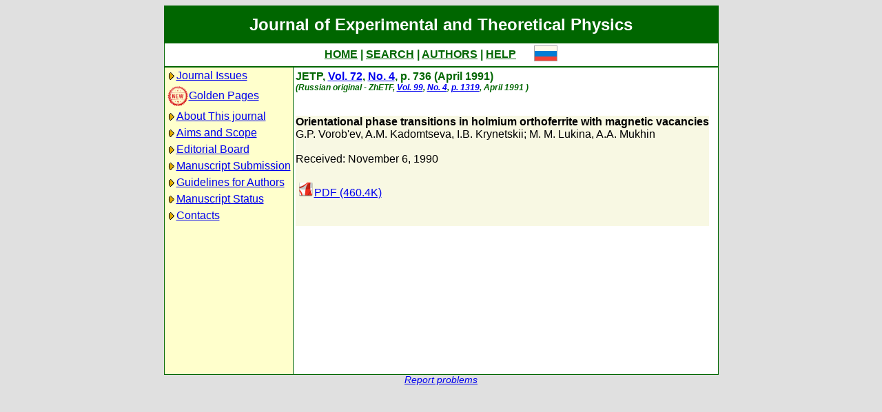

--- FILE ---
content_type: text/html; charset=koi8-r
request_url: http://www.jetp.ras.ru/cgi-bin/e/index/e/72/4/p736?a=list
body_size: 5169
content:
<!DOCTYPE HTML PUBLIC "-//W3C//DTD HTML 4.01 Transitional//EN">
<Html>
<Head>
	<Title>Journal of Experimental and Theoretical Physics</Title>
	<Meta
		Name="Keywords"
		Content="Electronic Journals, online access, table of contents, abstract, full text, Hypercite"
	>
    <Meta 
		Name="yandex-verification" 
		Content="a0ad3dd69a82de67" 
	>
	<Meta 
		Name="google-site-verification" 
		Content="52bjlRq3q7LCBwHuQ52pfcVQtMmDC1e3Qq0MvvSDiKo" 
	>
	<Link Rel="stylesheet" type="text/css" href="/style.css">
</Head>

<Body BGColor="#e0e0e0">

<Table CellPadding="1" CellSpacing="0" Border="0" Class="headborder" Align="Center">
<Tr><Td><Table CellPadding="0" CellSpacing="0" Border="0" BgColor="white">
    <Tr Class="headtitle">
	<Td ColSpan="3"><Table Align="Center" CellPadding="3" CellSpacing="0" Border="0"
    	    ><Tr><Td Class="headtitle">Journal of Experimental and Theoretical Physics</Td></Tr></Table></Td>
    </Tr>

    <Tr xClass="headmenu">
	<Td ColSpan="3"><Table Align="Center" CellPadding="3" CellSpacing="0" Border="0"
    	    ><Tr><Td Class="headmenu" Align="Center"><A Href="/cgi-bin/e/index" Class="headlink">HOME</A
		>&nbsp;|&nbsp;<A Href="/cgi-bin/e/index?a=s" Class="headlink">SEARCH</A
		>&nbsp;|&nbsp;<A Href="/cgi-bin/e/index?a=au" Class="headlink">AUTHORS</A
		>&nbsp;|&nbsp;<A Href="/cgi-bin/e/index/help" Class="headlink">HELP</A>
	    </Td>
	    <Td Align="Right">&nbsp;&nbsp;&nbsp;&nbsp;&nbsp;<A 
			Href="/cgi-bin/r/index/e/72/4/p736?a=list"
		><Img Src="/img/lang_r.png" Border="0"></A></Td>
	</Tr></Table></Td>
    </Tr>
    
    <Tr Class="headsep"><Td ColSpan="3"><Img Src="/img/nop.png" Width="1" Height="2"></Td></Tr>

    <Tr>
	<Td Valign="top" Class="headnav"><Table Align="Center" CellPadding="3" CellSpacing="0" Border="0" Class="headnav">


			<Tr><Td NoWrap><Img Src="/img/bullet.png" Align="absmiddle"
><A Href="/cgi-bin/e/index" Title="">Journal&nbsp;Issues</A></Td></Tr>


		<Tr><Td NoWrap><!-- <Img Src="/img/bullet.png" Align="absmiddle"> --><A Href="/cgi-bin/index2/gf"
			><img src="/img/icon-new.png" border="0" width="32" align="absmiddle">Golden&nbsp;Pages</A></Td></Tr>


			<Tr><Td NoWrap><Img Src="/img/bullet.png" Align="absmiddle"

><A Href="/cgi-bin/e/index/about">About&nbsp;This&nbsp;journal</A></Td></Tr>



			<Tr><Td NoWrap><Img Src="/img/bullet.png" Align="absmiddle"
><A Href="/cgi-bin/e/index/scope">Aims&nbsp;and&nbsp;Scope</A></Td></Tr>

			<Tr><Td NoWrap><Img Src="/img/bullet.png" Align="absmiddle"
><A Href="/cgi-bin/e/index/board">Editorial&nbsp;Board</A></Td></Tr>


<!--
		


			<Tr><Td NoWrap><Img Src="/img/bullet.png" Align="absmiddle"
><A Href="/cgi-bin/e/index?a=news">Editorial&nbsp;information</A></Td></Tr>

-->

			<Tr><Td NoWrap><Img Src="/img/bullet.png" Align="absmiddle"
			
><A Href="/cgi-bin/e/upload">Manuscript&nbsp;Submission</A></Td></Tr>

			<Tr><Td NoWrap><Img Src="/img/bullet.png" Align="absmiddle"
><A Href="/cgi-bin/e/index/information-for-authors">Guidelines&nbsp;for&nbsp;Authors</A></Td></Tr>


			<Tr><Td NoWrap><Img Src="/img/bullet.png" Align="absmiddle"

><A Href="/cgi-bin/e/index?a=au">Manuscript&nbsp;Status</A></Td></Tr>

			<Tr><Td NoWrap><Img Src="/img/bullet.png" Align="absmiddle"
><A Href="/cgi-bin/e/index/address">Contacts</A></Td></Tr>


		</Table>
		
		<br><Img Src="/img/nop.png" Width="1" Height="200">
		
	</Td>
	<Td Class="headsep" Width="1"><Img Src="/img/nop.png" Width="1" Height="1"></Td>
	<Td Valign="top">
		<Table Align="Center" CellPadding="3" CellSpacing="0" Border="0">
		<Tr>
			<Td Valign="top"><Img Src="/img/nop.png" Width="400" Height="1"><br>

<!-- 25527 -->

<Font Class="issue">
JETP, <a href="/cgi-bin/e/index/e/72?a=list">Vol. 72</a>, 
<a href="/cgi-bin/e/index/e/72/4?a=list">No. 4</a>,
p. 736 (April 1991)<br>
<font class="issuelinked"><i>(Russian original - ZhETF, 
	<a href="/cgi-bin/e/index/r/99?a=list"
	>Vol. 99</a>, 
	<a href="/cgi-bin/e/index/r/99/4?a=list"
	>No. 4</a>, 
	<a href="/cgi-bin/e/index/r/99/4/p1319?a=list">p. 1319</a>,
	April 1991
)</i></font>
<br><br>
</font>

<P Class="article0">
	<Font Class="atitle">Orientational phase transitions in holmium orthoferrite with magnetic vacancies
</Font><br>
	<Font Class="author"><a class="authorlink" href="/cgi-bin/e/index?a=s&amp;auid=175858">G.P. Vorob'ev</a>, <a class="authorlink" href="/cgi-bin/e/index?a=s&amp;auid=125419">A.M. Kadomtseva</a>, <a class="authorlink" href="/cgi-bin/e/index?a=s&amp;auid=265851">I.B. Krynetskii; M. M. Lukina</a>, <a class="authorlink" href="/cgi-bin/e/index?a=s&amp;auid=160625">A.A. Mukhin</a></Font><br><br>

	<Font Class="reddate">Received: November 6, 1990</Font><br><br>



	<table border="0" cellpadding="3" cellspacing="0"><tr>
	<Td><A Href="/cgi-bin/dn/e_072_04_0736.pdf" Target="_blank"><Img Src="/img/mt/pdf.png" Width="24" Height="24" Border="0">PDF (460.4K)
</A></Td>

	</tr></table>
	<br>

	<Font Class="abstract"></Font><br>
</P>


		</Td>
		<Td VAlign="top">
	&nbsp;
		</Td>
	</Tr></Table>
    </Td></Tr></Table>	
</Td></Tr></Table>

<Div Align="Center" Class="indexcopy">
	<A Href="mailto:postmaster@jetp.ras.ru">Report problems</A>
<!--
	<br>
	&copy;ZhETF
-->
</Div>

</Body>
</HTML>

